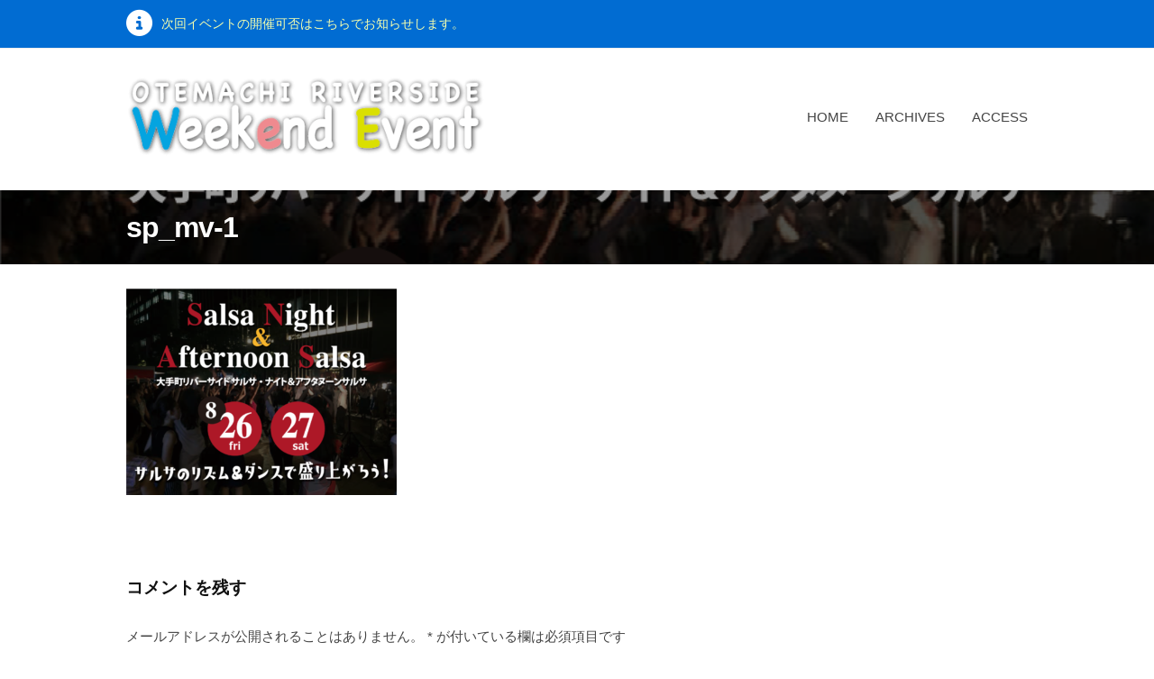

--- FILE ---
content_type: text/html; charset=UTF-8
request_url: https://otemachi-event.com/%E3%82%B8%E3%83%A3%E3%82%BA%E3%83%95%E3%82%A7%E3%82%B9%E3%83%95%E3%83%AD%E3%83%B3%E3%83%88%E3%83%9A%E3%83%BC%E3%82%B8/sp_mv-1/
body_size: 11548
content:
<!DOCTYPE html>
<html dir="ltr" lang="ja" prefix="og: https://ogp.me/ns#">
<head>
<meta charset="UTF-8">
<meta name="viewport" content="width=device-width, initial-scale=1">
<title>sp_mv-1 | OTEMACHI RIVERSIDE - Weekend Event 大手町川端緑道週末イベント</title>

		<!-- All in One SEO 4.9.3 - aioseo.com -->
	<meta name="robots" content="max-image-preview:large" />
	<link rel="canonical" href="https://otemachi-event.com/%e3%82%b8%e3%83%a3%e3%82%ba%e3%83%95%e3%82%a7%e3%82%b9%e3%83%95%e3%83%ad%e3%83%b3%e3%83%88%e3%83%9a%e3%83%bc%e3%82%b8/sp_mv-1/" />
	<meta name="generator" content="All in One SEO (AIOSEO) 4.9.3" />
		<meta property="og:locale" content="ja_JP" />
		<meta property="og:site_name" content="OTEMACHI RIVERSIDE – Weekend Event 大手町リバーサイド週末イベント" />
		<meta property="og:type" content="article" />
		<meta property="og:title" content="sp_mv-1 | OTEMACHI RIVERSIDE - Weekend Event 大手町川端緑道週末イベント" />
		<meta property="og:url" content="https://otemachi-event.com/%e3%82%b8%e3%83%a3%e3%82%ba%e3%83%95%e3%82%a7%e3%82%b9%e3%83%95%e3%83%ad%e3%83%b3%e3%83%88%e3%83%9a%e3%83%bc%e3%82%b8/sp_mv-1/" />
		<meta property="og:image" content="https://otemachi-event0623.stg-s.snapup.jp/wp-content/uploads/2022/07/sp_mv.png" />
		<meta property="og:image:secure_url" content="https://otemachi-event0623.stg-s.snapup.jp/wp-content/uploads/2022/07/sp_mv.png" />
		<meta property="article:published_time" content="2022-07-11T02:52:28+00:00" />
		<meta property="article:modified_time" content="2022-07-11T02:52:28+00:00" />
		<meta name="twitter:card" content="summary" />
		<meta name="twitter:title" content="sp_mv-1 | OTEMACHI RIVERSIDE - Weekend Event 大手町川端緑道週末イベント" />
		<meta name="twitter:image" content="http://otemachi-event0623.stg-s.snapup.jp/wp-content/uploads/2022/07/sp_mv.png" />
		<script type="application/ld+json" class="aioseo-schema">
			{"@context":"https:\/\/schema.org","@graph":[{"@type":"BreadcrumbList","@id":"https:\/\/otemachi-event.com\/%e3%82%b8%e3%83%a3%e3%82%ba%e3%83%95%e3%82%a7%e3%82%b9%e3%83%95%e3%83%ad%e3%83%b3%e3%83%88%e3%83%9a%e3%83%bc%e3%82%b8\/sp_mv-1\/#breadcrumblist","itemListElement":[{"@type":"ListItem","@id":"https:\/\/otemachi-event.com#listItem","position":1,"name":"\u30db\u30fc\u30e0","item":"https:\/\/otemachi-event.com","nextItem":{"@type":"ListItem","@id":"https:\/\/otemachi-event.com\/%e3%82%b8%e3%83%a3%e3%82%ba%e3%83%95%e3%82%a7%e3%82%b9%e3%83%95%e3%83%ad%e3%83%b3%e3%83%88%e3%83%9a%e3%83%bc%e3%82%b8\/sp_mv-1\/#listItem","name":"sp_mv-1"}},{"@type":"ListItem","@id":"https:\/\/otemachi-event.com\/%e3%82%b8%e3%83%a3%e3%82%ba%e3%83%95%e3%82%a7%e3%82%b9%e3%83%95%e3%83%ad%e3%83%b3%e3%83%88%e3%83%9a%e3%83%bc%e3%82%b8\/sp_mv-1\/#listItem","position":2,"name":"sp_mv-1","previousItem":{"@type":"ListItem","@id":"https:\/\/otemachi-event.com#listItem","name":"\u30db\u30fc\u30e0"}}]},{"@type":"ItemPage","@id":"https:\/\/otemachi-event.com\/%e3%82%b8%e3%83%a3%e3%82%ba%e3%83%95%e3%82%a7%e3%82%b9%e3%83%95%e3%83%ad%e3%83%b3%e3%83%88%e3%83%9a%e3%83%bc%e3%82%b8\/sp_mv-1\/#itempage","url":"https:\/\/otemachi-event.com\/%e3%82%b8%e3%83%a3%e3%82%ba%e3%83%95%e3%82%a7%e3%82%b9%e3%83%95%e3%83%ad%e3%83%b3%e3%83%88%e3%83%9a%e3%83%bc%e3%82%b8\/sp_mv-1\/","name":"sp_mv-1 | OTEMACHI RIVERSIDE - Weekend Event \u5927\u624b\u753a\u5ddd\u7aef\u7dd1\u9053\u9031\u672b\u30a4\u30d9\u30f3\u30c8","inLanguage":"ja","isPartOf":{"@id":"https:\/\/otemachi-event.com\/#website"},"breadcrumb":{"@id":"https:\/\/otemachi-event.com\/%e3%82%b8%e3%83%a3%e3%82%ba%e3%83%95%e3%82%a7%e3%82%b9%e3%83%95%e3%83%ad%e3%83%b3%e3%83%88%e3%83%9a%e3%83%bc%e3%82%b8\/sp_mv-1\/#breadcrumblist"},"author":{"@id":"https:\/\/otemachi-event.com\/author\/haruyuki\/#author"},"creator":{"@id":"https:\/\/otemachi-event.com\/author\/haruyuki\/#author"},"datePublished":"2022-07-11T11:52:28+09:00","dateModified":"2022-07-11T11:52:28+09:00"},{"@type":"Organization","@id":"https:\/\/otemachi-event.com\/#organization","name":"OTEMACHI RIVERSIDE - Weekend Event \u5927\u624b\u753a\u5ddd\u7aef\u7dd1\u9053\u9031\u672b\u30a4\u30d9\u30f3\u30c8","description":"\u6771\u4eac\u90fd\u5343\u4ee3\u7530\u533a\u5927\u624b\u753a\u5ddd\u7aef\u7dd1\u9053\u6cbf\u3044\u306b\u3042\u308b\u7121\u6599\u4f11\u61a9\u6240\u306b\u3066\u3001\u91d1\u571f\u65e5\u306a\u3069\u306b\u671f\u9593\u9650\u5b9a\u3067\u9031\u672b\u30a4\u30d9\u30f3\u30c8\u3092\u5b9f\u65bd\u81f4\u3057\u307e\u3059\uff01","url":"https:\/\/otemachi-event.com\/","logo":{"@type":"ImageObject","url":"https:\/\/otemachi-event.com\/wp-content\/uploads\/2022\/05\/WE_logo-2-e1651482384732.png","@id":"https:\/\/otemachi-event.com\/%e3%82%b8%e3%83%a3%e3%82%ba%e3%83%95%e3%82%a7%e3%82%b9%e3%83%95%e3%83%ad%e3%83%b3%e3%83%88%e3%83%9a%e3%83%bc%e3%82%b8\/sp_mv-1\/#organizationLogo","width":400,"height":92},"image":{"@id":"https:\/\/otemachi-event.com\/%e3%82%b8%e3%83%a3%e3%82%ba%e3%83%95%e3%82%a7%e3%82%b9%e3%83%95%e3%83%ad%e3%83%b3%e3%83%88%e3%83%9a%e3%83%bc%e3%82%b8\/sp_mv-1\/#organizationLogo"}},{"@type":"Person","@id":"https:\/\/otemachi-event.com\/author\/haruyuki\/#author","url":"https:\/\/otemachi-event.com\/author\/haruyuki\/","name":"haruyuki","image":{"@type":"ImageObject","@id":"https:\/\/otemachi-event.com\/%e3%82%b8%e3%83%a3%e3%82%ba%e3%83%95%e3%82%a7%e3%82%b9%e3%83%95%e3%83%ad%e3%83%b3%e3%83%88%e3%83%9a%e3%83%bc%e3%82%b8\/sp_mv-1\/#authorImage","url":"https:\/\/secure.gravatar.com\/avatar\/1a43868a1818da061eed33b222ba0e7e?s=96&d=mm&r=g","width":96,"height":96,"caption":"haruyuki"}},{"@type":"WebSite","@id":"https:\/\/otemachi-event.com\/#website","url":"https:\/\/otemachi-event.com\/","name":"OTEMACHI RIVERSIDE - Weekend Event \u5927\u624b\u753a\u5ddd\u7aef\u7dd1\u9053\u9031\u672b\u30a4\u30d9\u30f3\u30c8","description":"\u6771\u4eac\u90fd\u5343\u4ee3\u7530\u533a\u5927\u624b\u753a\u5ddd\u7aef\u7dd1\u9053\u6cbf\u3044\u306b\u3042\u308b\u7121\u6599\u4f11\u61a9\u6240\u306b\u3066\u3001\u91d1\u571f\u65e5\u306a\u3069\u306b\u671f\u9593\u9650\u5b9a\u3067\u9031\u672b\u30a4\u30d9\u30f3\u30c8\u3092\u5b9f\u65bd\u81f4\u3057\u307e\u3059\uff01","inLanguage":"ja","publisher":{"@id":"https:\/\/otemachi-event.com\/#organization"}}]}
		</script>
		<!-- All in One SEO -->

<link rel='dns-prefetch' href='//use.fontawesome.com' />
<link rel='dns-prefetch' href='//s.w.org' />
<link rel="alternate" type="application/rss+xml" title="OTEMACHI RIVERSIDE - Weekend Event 大手町川端緑道週末イベント &raquo; フィード" href="https://otemachi-event.com/feed/" />
<link rel="alternate" type="application/rss+xml" title="OTEMACHI RIVERSIDE - Weekend Event 大手町川端緑道週末イベント &raquo; コメントフィード" href="https://otemachi-event.com/comments/feed/" />
<link rel="alternate" type="application/rss+xml" title="OTEMACHI RIVERSIDE - Weekend Event 大手町川端緑道週末イベント &raquo; sp_mv-1 のコメントのフィード" href="https://otemachi-event.com/%e3%82%b8%e3%83%a3%e3%82%ba%e3%83%95%e3%82%a7%e3%82%b9%e3%83%95%e3%83%ad%e3%83%b3%e3%83%88%e3%83%9a%e3%83%bc%e3%82%b8/sp_mv-1/feed/" />
<script type="text/javascript">
window._wpemojiSettings = {"baseUrl":"https:\/\/s.w.org\/images\/core\/emoji\/14.0.0\/72x72\/","ext":".png","svgUrl":"https:\/\/s.w.org\/images\/core\/emoji\/14.0.0\/svg\/","svgExt":".svg","source":{"concatemoji":"https:\/\/otemachi-event.com\/wp-includes\/js\/wp-emoji-release.min.js?ver=6.0.11"}};
/*! This file is auto-generated */
!function(e,a,t){var n,r,o,i=a.createElement("canvas"),p=i.getContext&&i.getContext("2d");function s(e,t){var a=String.fromCharCode,e=(p.clearRect(0,0,i.width,i.height),p.fillText(a.apply(this,e),0,0),i.toDataURL());return p.clearRect(0,0,i.width,i.height),p.fillText(a.apply(this,t),0,0),e===i.toDataURL()}function c(e){var t=a.createElement("script");t.src=e,t.defer=t.type="text/javascript",a.getElementsByTagName("head")[0].appendChild(t)}for(o=Array("flag","emoji"),t.supports={everything:!0,everythingExceptFlag:!0},r=0;r<o.length;r++)t.supports[o[r]]=function(e){if(!p||!p.fillText)return!1;switch(p.textBaseline="top",p.font="600 32px Arial",e){case"flag":return s([127987,65039,8205,9895,65039],[127987,65039,8203,9895,65039])?!1:!s([55356,56826,55356,56819],[55356,56826,8203,55356,56819])&&!s([55356,57332,56128,56423,56128,56418,56128,56421,56128,56430,56128,56423,56128,56447],[55356,57332,8203,56128,56423,8203,56128,56418,8203,56128,56421,8203,56128,56430,8203,56128,56423,8203,56128,56447]);case"emoji":return!s([129777,127995,8205,129778,127999],[129777,127995,8203,129778,127999])}return!1}(o[r]),t.supports.everything=t.supports.everything&&t.supports[o[r]],"flag"!==o[r]&&(t.supports.everythingExceptFlag=t.supports.everythingExceptFlag&&t.supports[o[r]]);t.supports.everythingExceptFlag=t.supports.everythingExceptFlag&&!t.supports.flag,t.DOMReady=!1,t.readyCallback=function(){t.DOMReady=!0},t.supports.everything||(n=function(){t.readyCallback()},a.addEventListener?(a.addEventListener("DOMContentLoaded",n,!1),e.addEventListener("load",n,!1)):(e.attachEvent("onload",n),a.attachEvent("onreadystatechange",function(){"complete"===a.readyState&&t.readyCallback()})),(e=t.source||{}).concatemoji?c(e.concatemoji):e.wpemoji&&e.twemoji&&(c(e.twemoji),c(e.wpemoji)))}(window,document,window._wpemojiSettings);
</script>
<style type="text/css">
img.wp-smiley,
img.emoji {
	display: inline !important;
	border: none !important;
	box-shadow: none !important;
	height: 1em !important;
	width: 1em !important;
	margin: 0 0.07em !important;
	vertical-align: -0.1em !important;
	background: none !important;
	padding: 0 !important;
}
</style>
	<link rel='stylesheet' id='wp-block-library-css'  href='https://otemachi-event.com/wp-includes/css/dist/block-library/style.min.css?ver=6.0.11' type='text/css' media='all' />
<link rel='stylesheet' id='aioseo/css/src/vue/standalone/blocks/table-of-contents/global.scss-css'  href='https://otemachi-event.com/wp-content/plugins/all-in-one-seo-pack/dist/Lite/assets/css/table-of-contents/global.e90f6d47.css?ver=4.9.3' type='text/css' media='all' />
<style id='global-styles-inline-css' type='text/css'>
body{--wp--preset--color--black: #000000;--wp--preset--color--cyan-bluish-gray: #abb8c3;--wp--preset--color--white: #ffffff;--wp--preset--color--pale-pink: #f78da7;--wp--preset--color--vivid-red: #cf2e2e;--wp--preset--color--luminous-vivid-orange: #ff6900;--wp--preset--color--luminous-vivid-amber: #fcb900;--wp--preset--color--light-green-cyan: #7bdcb5;--wp--preset--color--vivid-green-cyan: #00d084;--wp--preset--color--pale-cyan-blue: #8ed1fc;--wp--preset--color--vivid-cyan-blue: #0693e3;--wp--preset--color--vivid-purple: #9b51e0;--wp--preset--gradient--vivid-cyan-blue-to-vivid-purple: linear-gradient(135deg,rgba(6,147,227,1) 0%,rgb(155,81,224) 100%);--wp--preset--gradient--light-green-cyan-to-vivid-green-cyan: linear-gradient(135deg,rgb(122,220,180) 0%,rgb(0,208,130) 100%);--wp--preset--gradient--luminous-vivid-amber-to-luminous-vivid-orange: linear-gradient(135deg,rgba(252,185,0,1) 0%,rgba(255,105,0,1) 100%);--wp--preset--gradient--luminous-vivid-orange-to-vivid-red: linear-gradient(135deg,rgba(255,105,0,1) 0%,rgb(207,46,46) 100%);--wp--preset--gradient--very-light-gray-to-cyan-bluish-gray: linear-gradient(135deg,rgb(238,238,238) 0%,rgb(169,184,195) 100%);--wp--preset--gradient--cool-to-warm-spectrum: linear-gradient(135deg,rgb(74,234,220) 0%,rgb(151,120,209) 20%,rgb(207,42,186) 40%,rgb(238,44,130) 60%,rgb(251,105,98) 80%,rgb(254,248,76) 100%);--wp--preset--gradient--blush-light-purple: linear-gradient(135deg,rgb(255,206,236) 0%,rgb(152,150,240) 100%);--wp--preset--gradient--blush-bordeaux: linear-gradient(135deg,rgb(254,205,165) 0%,rgb(254,45,45) 50%,rgb(107,0,62) 100%);--wp--preset--gradient--luminous-dusk: linear-gradient(135deg,rgb(255,203,112) 0%,rgb(199,81,192) 50%,rgb(65,88,208) 100%);--wp--preset--gradient--pale-ocean: linear-gradient(135deg,rgb(255,245,203) 0%,rgb(182,227,212) 50%,rgb(51,167,181) 100%);--wp--preset--gradient--electric-grass: linear-gradient(135deg,rgb(202,248,128) 0%,rgb(113,206,126) 100%);--wp--preset--gradient--midnight: linear-gradient(135deg,rgb(2,3,129) 0%,rgb(40,116,252) 100%);--wp--preset--duotone--dark-grayscale: url('#wp-duotone-dark-grayscale');--wp--preset--duotone--grayscale: url('#wp-duotone-grayscale');--wp--preset--duotone--purple-yellow: url('#wp-duotone-purple-yellow');--wp--preset--duotone--blue-red: url('#wp-duotone-blue-red');--wp--preset--duotone--midnight: url('#wp-duotone-midnight');--wp--preset--duotone--magenta-yellow: url('#wp-duotone-magenta-yellow');--wp--preset--duotone--purple-green: url('#wp-duotone-purple-green');--wp--preset--duotone--blue-orange: url('#wp-duotone-blue-orange');--wp--preset--font-size--small: 13px;--wp--preset--font-size--medium: 20px;--wp--preset--font-size--large: 36px;--wp--preset--font-size--x-large: 42px;}.has-black-color{color: var(--wp--preset--color--black) !important;}.has-cyan-bluish-gray-color{color: var(--wp--preset--color--cyan-bluish-gray) !important;}.has-white-color{color: var(--wp--preset--color--white) !important;}.has-pale-pink-color{color: var(--wp--preset--color--pale-pink) !important;}.has-vivid-red-color{color: var(--wp--preset--color--vivid-red) !important;}.has-luminous-vivid-orange-color{color: var(--wp--preset--color--luminous-vivid-orange) !important;}.has-luminous-vivid-amber-color{color: var(--wp--preset--color--luminous-vivid-amber) !important;}.has-light-green-cyan-color{color: var(--wp--preset--color--light-green-cyan) !important;}.has-vivid-green-cyan-color{color: var(--wp--preset--color--vivid-green-cyan) !important;}.has-pale-cyan-blue-color{color: var(--wp--preset--color--pale-cyan-blue) !important;}.has-vivid-cyan-blue-color{color: var(--wp--preset--color--vivid-cyan-blue) !important;}.has-vivid-purple-color{color: var(--wp--preset--color--vivid-purple) !important;}.has-black-background-color{background-color: var(--wp--preset--color--black) !important;}.has-cyan-bluish-gray-background-color{background-color: var(--wp--preset--color--cyan-bluish-gray) !important;}.has-white-background-color{background-color: var(--wp--preset--color--white) !important;}.has-pale-pink-background-color{background-color: var(--wp--preset--color--pale-pink) !important;}.has-vivid-red-background-color{background-color: var(--wp--preset--color--vivid-red) !important;}.has-luminous-vivid-orange-background-color{background-color: var(--wp--preset--color--luminous-vivid-orange) !important;}.has-luminous-vivid-amber-background-color{background-color: var(--wp--preset--color--luminous-vivid-amber) !important;}.has-light-green-cyan-background-color{background-color: var(--wp--preset--color--light-green-cyan) !important;}.has-vivid-green-cyan-background-color{background-color: var(--wp--preset--color--vivid-green-cyan) !important;}.has-pale-cyan-blue-background-color{background-color: var(--wp--preset--color--pale-cyan-blue) !important;}.has-vivid-cyan-blue-background-color{background-color: var(--wp--preset--color--vivid-cyan-blue) !important;}.has-vivid-purple-background-color{background-color: var(--wp--preset--color--vivid-purple) !important;}.has-black-border-color{border-color: var(--wp--preset--color--black) !important;}.has-cyan-bluish-gray-border-color{border-color: var(--wp--preset--color--cyan-bluish-gray) !important;}.has-white-border-color{border-color: var(--wp--preset--color--white) !important;}.has-pale-pink-border-color{border-color: var(--wp--preset--color--pale-pink) !important;}.has-vivid-red-border-color{border-color: var(--wp--preset--color--vivid-red) !important;}.has-luminous-vivid-orange-border-color{border-color: var(--wp--preset--color--luminous-vivid-orange) !important;}.has-luminous-vivid-amber-border-color{border-color: var(--wp--preset--color--luminous-vivid-amber) !important;}.has-light-green-cyan-border-color{border-color: var(--wp--preset--color--light-green-cyan) !important;}.has-vivid-green-cyan-border-color{border-color: var(--wp--preset--color--vivid-green-cyan) !important;}.has-pale-cyan-blue-border-color{border-color: var(--wp--preset--color--pale-cyan-blue) !important;}.has-vivid-cyan-blue-border-color{border-color: var(--wp--preset--color--vivid-cyan-blue) !important;}.has-vivid-purple-border-color{border-color: var(--wp--preset--color--vivid-purple) !important;}.has-vivid-cyan-blue-to-vivid-purple-gradient-background{background: var(--wp--preset--gradient--vivid-cyan-blue-to-vivid-purple) !important;}.has-light-green-cyan-to-vivid-green-cyan-gradient-background{background: var(--wp--preset--gradient--light-green-cyan-to-vivid-green-cyan) !important;}.has-luminous-vivid-amber-to-luminous-vivid-orange-gradient-background{background: var(--wp--preset--gradient--luminous-vivid-amber-to-luminous-vivid-orange) !important;}.has-luminous-vivid-orange-to-vivid-red-gradient-background{background: var(--wp--preset--gradient--luminous-vivid-orange-to-vivid-red) !important;}.has-very-light-gray-to-cyan-bluish-gray-gradient-background{background: var(--wp--preset--gradient--very-light-gray-to-cyan-bluish-gray) !important;}.has-cool-to-warm-spectrum-gradient-background{background: var(--wp--preset--gradient--cool-to-warm-spectrum) !important;}.has-blush-light-purple-gradient-background{background: var(--wp--preset--gradient--blush-light-purple) !important;}.has-blush-bordeaux-gradient-background{background: var(--wp--preset--gradient--blush-bordeaux) !important;}.has-luminous-dusk-gradient-background{background: var(--wp--preset--gradient--luminous-dusk) !important;}.has-pale-ocean-gradient-background{background: var(--wp--preset--gradient--pale-ocean) !important;}.has-electric-grass-gradient-background{background: var(--wp--preset--gradient--electric-grass) !important;}.has-midnight-gradient-background{background: var(--wp--preset--gradient--midnight) !important;}.has-small-font-size{font-size: var(--wp--preset--font-size--small) !important;}.has-medium-font-size{font-size: var(--wp--preset--font-size--medium) !important;}.has-large-font-size{font-size: var(--wp--preset--font-size--large) !important;}.has-x-large-font-size{font-size: var(--wp--preset--font-size--x-large) !important;}
</style>
<link rel='stylesheet' id='contact-form-7-css'  href='https://otemachi-event.com/wp-content/plugins/contact-form-7/includes/css/styles.css?ver=5.6.3' type='text/css' media='all' />
<link rel='stylesheet' id='fontawesome-css'  href='https://otemachi-event.com/wp-content/themes/businesspress/inc/font-awesome/css/font-awesome.css?ver=4.7.0' type='text/css' media='all' />
<link rel='stylesheet' id='normalize-css'  href='https://otemachi-event.com/wp-content/themes/businesspress/css/normalize.css?ver=8.0.0' type='text/css' media='all' />
<link rel='stylesheet' id='businesspress-style-css'  href='https://otemachi-event.com/wp-content/themes/businesspress/style.css?ver=1.0.0' type='text/css' media='all' />
<style id='businesspress-style-inline-css' type='text/css'>

	a,
	.subheader {
		color: #813772;
	}
	a:hover {
		color: #821065;
	}
	a.home-header-button-main {
		background-color: #813772;
	}
	a.home-header-button-main:hover {
		background-color: #821065;
	}
	code, kbd, tt, var,
	th,
	pre,
	.top-bar,
	.author-profile,
	.pagination .current,
	.page-links .page-numbers,
	.tagcloud a,
	.widget_calendar tbody td a,
	.container-wrapper,
	.site-bottom {
		background-color: #f4f5f6;
	}

	.jumbotron {
		background-image: url("");
	}
	.home-header-content {
		text-align: center;
	}

	@media screen and (min-width: 980px) {
		.footer-widget-1 {
			width: 49.98%;
		}
		.footer-widget-2 {
			width: 24.99%;
		}
		.footer-widget-3 {
			width: 24.99%;
		}
		.footer-widget-4 {
			width: 0%;
		}
		.footer-widget-5 {
			width: 0%;
		}
		.footer-widget-6 {
			width: 0%;
		}
	}
	
</style>
<link rel='stylesheet' id='font-awesome-official-css'  href='https://use.fontawesome.com/releases/v6.2.0/css/all.css' type='text/css' media='all' integrity="sha384-SOnAn/m2fVJCwnbEYgD4xzrPtvsXdElhOVvR8ND1YjB5nhGNwwf7nBQlhfAwHAZC" crossorigin="anonymous" />
<link rel='stylesheet' id='font-awesome-official-v4shim-css'  href='https://use.fontawesome.com/releases/v6.2.0/css/v4-shims.css' type='text/css' media='all' integrity="sha384-MAgG0MNwzSXBbmOw4KK9yjMrRaUNSCk3WoZPkzVC1rmhXzerY4gqk/BLNYtdOFCO" crossorigin="anonymous" />
<script type='text/javascript' src='https://otemachi-event.com/wp-includes/js/jquery/jquery.min.js?ver=3.6.0' id='jquery-core-js'></script>
<script type='text/javascript' src='https://otemachi-event.com/wp-includes/js/jquery/jquery-migrate.min.js?ver=3.3.2' id='jquery-migrate-js'></script>
<link rel="https://api.w.org/" href="https://otemachi-event.com/wp-json/" /><link rel="alternate" type="application/json" href="https://otemachi-event.com/wp-json/wp/v2/media/1198" /><link rel="EditURI" type="application/rsd+xml" title="RSD" href="https://otemachi-event.com/xmlrpc.php?rsd" />
<link rel="wlwmanifest" type="application/wlwmanifest+xml" href="https://otemachi-event.com/wp-includes/wlwmanifest.xml" /> 
<meta name="generator" content="WordPress 6.0.11" />
<link rel='shortlink' href='https://otemachi-event.com/?p=1198' />
<link rel="alternate" type="application/json+oembed" href="https://otemachi-event.com/wp-json/oembed/1.0/embed?url=https%3A%2F%2Fotemachi-event.com%2F%25e3%2582%25b8%25e3%2583%25a3%25e3%2582%25ba%25e3%2583%2595%25e3%2582%25a7%25e3%2582%25b9%25e3%2583%2595%25e3%2583%25ad%25e3%2583%25b3%25e3%2583%2588%25e3%2583%259a%25e3%2583%25bc%25e3%2582%25b8%2Fsp_mv-1%2F" />
<link rel="alternate" type="text/xml+oembed" href="https://otemachi-event.com/wp-json/oembed/1.0/embed?url=https%3A%2F%2Fotemachi-event.com%2F%25e3%2582%25b8%25e3%2583%25a3%25e3%2582%25ba%25e3%2583%2595%25e3%2582%25a7%25e3%2582%25b9%25e3%2583%2595%25e3%2583%25ad%25e3%2583%25b3%25e3%2583%2588%25e3%2583%259a%25e3%2583%25bc%25e3%2582%25b8%2Fsp_mv-1%2F&#038;format=xml" />
<style type="text/css">.recentcomments a{display:inline !important;padding:0 !important;margin:0 !important;}</style>		<style type="text/css" id="wp-custom-css">
			

/* ウォーキングイベント */
.btn_walkingEvenr a{
	  font-size: 2em;
    border: 2px solid #ccc;
}

.page-id-1397,.page-id-1501{
    padding-top:3rem;
}
body.page-id-1501{
	padding:0;
	margin:0;
}

body.page-id-1501 .content-area{
	margin-bottom:0;
}
body.page-id-1501 .main_copy{
    line-height: 1.6em;
    margin-bottom: 1rem;
}
body.page-id-1501 h2{
    color: #102d5e;
    border-bottom: double 6px;
    border-top: double 6px;
    padding: 2.5rem 2rem;
    margin-bottom: 2rem;
}

figure.original_size img{
	width:auto !important;
}

.page-id-1397 h3,
.page-id-1501 h3{
	font-size:1em;
	margin-bottom:0.4rem;
}
.page-id-1397 .main-header-clone-show,
.page-id-1501 .main-header-clone-show{
    display: none;
}
.page-id-1397 header,
.page-id-1501 header{
    display: none;
}

#APP{
	padding:2rem;
	border:4px solid #64C4DA;
	margin-bottom:5rem;
}



.page-id-1397 footer,
.page-id-1501 footer{
    display: none;
}

h3#form_head {
    font-size: 1.4em;
    margin: 1.5rem 0 4rem;
    color: #102d5e;
    border-left: 6px solid #64c4da;
    padding-left: 2rem;
}

body.page-id-1501 .wp-container-2.wp-block-group.\31 424_form {
    padding: 2.5rem 2rem;
    border: 4px solid #64c4da;
}

/* フォーム全般 */

span.icon_required {
background: #d63638;
    padding: 0.1rem 0.4rem;
    line-height: 1.4em;
    box-sizing: border-box;
    font-size: 0.7em;
    color: #fff;
    font-weight: bold;
    display: inline;
    margin-left: 5px;
}
.wpcf7 input[type="tel"] {
    border: solid 1px #e6e6e6;
    color: #777;
    margin-top: 0.6em;
    padding: 0.6em;
    border-radius: 3px;
}

input[type="text"],
input[type="email"],
input[type="url"],
input[type="password"],
input[type="search"],
textarea {
	    border-radius: 3px;
}

hr {
	background-color: #000;
}


p.has-background {
    padding: 1.25em 1.8em;
}


.has-text-align-center > img{
	display:block;
	margin:0 auto;
}

.border_top_dashed{
	    border-top: dashed 2px #000;
}

.border_bottom_dashed{
	    border-bottom: dashed 2px #000;
}

#page .profile_right{
    padding-left: 20px;
}

.yellow_pt_bg{
	background:url(http://otemachi-event.com/wp-content/uploads/2022/05/halftone-yellow.webp);
	padding:1em;
}

.gdbg_yellow{
	background: linear-gradient( #ffffff 0%, #ffff47 100%);
}

.wp-block-column.profile_right {border-left: 2px dashed;}


@media only screen and (max-width: 480px) {
.wp-container-11.is-horizontal.is-content-justification-space-between.is-nowrap.wp-block-buttons.app_btns {flex-wrap: wrap;}
}

@media screen and (max-width: 781px) {
.wp-block-column.profile_right {border-left: none;
	border-top:2px dashed;
	padding-top:10px;}
	#page .profile_right{
    padding-left: 0px;
}
}

.block_text_wrap *{
	margin:0;
	padding:0;
}
.block_text_wrap{
	padding:1.5rem 1rem 2.5rem;
}
.block_text_wrap h4{
	margin:0;
	margin-bottom:1em;
}


/* フォームまわり */

span.icon_required {
    background: red;
    padding: 0.1rem 0.4rem;
    line-height: 1.4em;
    box-sizing: border-box;
    font-size: 0.8em;
    color: #fff;
    font-weight: bold;
    display: inline-block;
    margin-left: 5px;
}

/*イベントページごとの背景画像*/
body.page-id-1350 {
    background: #F4CC00;
}

/*サルサ*/

/*wp-block*/

.wp-block-column{
	margin-bottom:0;
}

/*template*/

#masthead,.main-header-clone{	background:url(https://beiz.jp/images_P/sky/sky_00013.jpg);
	background-size:cover;
		background-position:bottom;
}


body .home-header-overlay{
	background:none;
}

img{
	max-width:100%;
}
a{
	color:#B82601;
}
.main-header-clone {
    background-color: #34295c;
	color:#fff;
}
.site-title a, .site-title a:hover{
	color:#fff;
}

h2{
	margin:0;
	padding:0;
	font-size: 2rem;
	margin-bottom: 0.8rem;
}

h2.jazz_copy {margin-bottom: 1.8em;}

.jazz_copy .yellow_line{
	background:rgba(0, 0, 0, 0) linear-gradient(transparent 60%, #ffffbc 0%) repeat scroll 0 0;
}

hr{
	    margin: 0.5em auto 1.5em;
}

.home-header{
	    background-image: url(/wp-content/uploads/2022/05/15992384288027.jpg);
}

.home-header-content {
	padding-bottom: 3em;
	padding-top: 3em;
	text-align: center;
}

/* flex block */

.flex,.block_three,.block_two{
	display: flex;
  justify-content: space-between;
  flex-wrap: wrap;
}

.block_two .items{
	width:50%;
}

.block_three .items{
	width:32%;
}


th{
	background:auto;
	width:25%;
	background-color: #062f4f;
}
#special strong.big{
  font-size: 1.7em;
	margin-right:4px;
}
.home-header-text {
    color: #fff;
}
.home-header-text h2 img{
	width:520px;
}

.drawer-hamburger-icon,
.drawer-hamburger-icon:before,
.drawer-hamburger-icon:after {
	background-color: #fff;
}
@media screen and (min-width: 980px) {
	.main-navigation .current_page_item > a,
	.main-navigation .current-menu-item > a {
		color: #fff;
	}
}
.demo {
  width: 500px;
  margin: 0 auto;
  padding: 10px 0;
  font-family: sans-serif;
  font-size: 20px;
  color: #3cb3e4;
}

.heading {
  margin: 10px 0
}

blockquote{
	color:#fff;
}


/*特別席のご案内*/
div#special {
    padding: 1.5em 1em 0.5em;
    border: solid;
	text-align:center;
}

.ribbon2 {
  display: inline-block;
  position: relative;
	margin-bottom:1em;
  height: 60px;
  line-height: 60px;
  text-align: center;
  padding: 7px 0;
  font-size: 18px;/*フォントサイズ*/
  background: #dc3232;/*背景色*/
  color: #FFF;/*文字色*/
  box-sizing: border-box;
}

.ribbon2 h3 {
  margin: 0;
  padding: 0 30px;
  border-top: dashed 1px #FFF;/*上の破線*/
  border-bottom: dashed 1px #FFF;/*下の破線*/
  line-height: 46px;
}

.ribbon2:before, .ribbon2:after {
  position: absolute;
  content: '';
  width: 0px;
  height: 0px;
  z-index: 1;
}

.ribbon2:before {
  /*左端の山形*/
  top: 0;
  left: 0;
  border-width: 30px 0px 30px 15px;
  border-color: transparent transparent transparent #062f4f;
  border-style: solid;
}

.ribbon2:after {
  /*右端の山形*/
  top: 0;
  right: 0;
  border-width: 30px 15px 30px 0px;
  border-color: transparent #062f4f transparent transparent;
  border-style: solid;
}

.icons img{
	width:30%;
	max-width:100px;
}

/*　STAGE*/
.has-vivid-red-background-color.has-vivid-red-background-color {
    background-color: #813772;
    border-bottom: 4px solid #791164;
}

/**/

.demo1 .wrapper{
  padding: 5px;
  text-align: center;
  border: 3px solid;
  border-top: none;
  width: 500px;
}

.demo1 .wrapper .caption {
  -ms-transform: translate(0, -50%);
  -webkit-transform: translate(0, -50%);
  transform: translate(0, -50%);
  overflow: hidden;
  margin: -5px -8px 0 -8px;
  position: absolute;
  width: 516px;
  font-size: 16px;
}
h2.bar{
border-bottom: solid 2px #fff;
}
.demo1 .wrapper .caption:before,
.demo1 .wrapper .caption:after {
  content: "";
  position: absolute;
  width: 100%;
  margin-top: -2px;
  border-top: 3px solid;
  top: 50%;
}

.demo1 .wrapper .caption:before {
  -ms-transform: translate(-100%, 0);
  -webkit-transform: translate(-100%, 0);
  transform: translate(-100%, 0);
  margin-left: -30px;
}

.demo1 .wrapper .caption:after {
  margin-left: 30px;
}
div#about {
    padding: 20px;
    border: 4px solid #000;
}

.site-description {
	color: #fff;
	font-size:0.75em;
}

/*　共通ヘッダー　*/

.jumbotron-content{
	padding:1em;
}
.site-header{
	margin-bottom:1.5em;
}
.jumbotron-content > *{
	text-align:left;
	color:#fff;
}

/* wpcf7 送信ボタン承諾前グレーアウト */
.wpcf7 .wpcf7-submit:disabled {
	cursor: not-allowed;
	background-color: #ccc;
}


/* 汎用クラス */

.DIB{display:inline-block;}

.red{color:red;}
.bold{font-weight:bold;}

.top-bar-content, .main-header-content, .featured-entry-content, .home-header-content, .jumbotron-content, .site-content, .container-content, .footer-widget-content, .site-bottom-content{
	max-width:1000px;
}

.line-height_2{
	line-height:2em;
}

.has-text-align-center.inline img{
	display:inline !important;
}

.max-900{
	max-width:900px;
	margin:0 auto 2em auto;
}

/* トップバー */

.top-bar-content:before {
content: "\f015";
    color: #fff;
    display: inline-block;
    font: normal 16px/1 FontAwesome;
    -webkit-font-smoothing: antialiased;
    margin-right: 5px;
    position: relative;
    top: -1px;
    vertical-align: middle;
    content: "\f05a";
    font-size: 170%;
}

.top-bar {
	background-color: #016cd2 !important;
	color:#fff;
}
.top-bar-main {
	color: #fff;
	font-size: 98%;
	font-weight:bold;
}
.top-bar-content .flag{
	margin-left:0.5rem;
	background: #0a418c;
	border-radius: 20px;
	/* width:4em; */
	padding: 0 1rem;text-align:center;
	display:inline-block;
	line-height:2em;
	margin-right:1rem;

}

.top-bar-content .flag_info{
	color:#ccc;
}

.top-bar-content .flag_info{
	color: #f8ffad;
display: inline-block;}

.foodmenu h3{
    font-size: 1.5rem;
    margin-bottom: 1em;
    margin-top: 0.5em;
}

.foodmenu ul{
	margin:0;
	list-style-type:none;
}
.foodmenu ul li{
	width:33.3%;
	text-align:center;
	float:left;
}
.foodmenu ul li img{
	width:100%;
	max-width:200px;
	margin-bottom:0.5em;
}

@media screen and (max-width: 601px) {
img{max-width:100%}
	
.site-logo img{
	max-width:100%;
	transform:none;
}
	
	.site-description{font-size:1.2rem}
	.site-header{
		margin-bottom: 1.4em;
	}
	.home-header-content{
		padding: 1.6em 0.5em;
	}
	.credit {
		width:100%;
}
	.foodmenu ul li{
		    margin-bottom: 1.5em;
		width:100%;
		text-align:center;
	}
}

/* SP */

.drawer-navigation{
	background:#000;
}
.drawer-navigation a{
	color:#fff;
	position:relative;
	display:block;
	border-bottom:1px solid #fff;
}
.drawer-navigation .current_page_item > a, .drawer-navigation .current-menu-item > a {
    color: #fff;
    font-weight: 700;
}

.home-header-text{
	margin-top:0;
	position:relative;
}
/*点線罫線つきレスポンシブメニュー*/


.menuPrice {
	width: 100%;
	margin: 0 auto;
	color: #000;
	display: flex;
	flex-flow: row wrap;
	justify-content: space-between;
}

.menuLeft,.menuRight {
	flex: 0 1 auto;
}

.centerLine {
    padding: 0.3em 0.2em 0 0.2em;
    flex-grow: 2;
    height: 1em;
}

.centerLine hr {
    background: none;
    border-top: 2px dotted #af9408;
}

.price_tax {
	font-size: 80%;
}


/* Facebook埋め込みセンタリング用 */

.fb-page.fb_iframe_widget {
    margin: 0 auto;
    display: block;
    text-align: center;
}

@media only screen and (min-width: 750px) {
	    .sp_display {
        display: none !important;
    }
}


@media screen and (max-width: 781px) {
.sp_center{
	text-align:center;
	}
	h1.has-background, h2.has-background, h3.has-background, h4.has-background, h5.has-background, h6.has-background{
    padding: 1.25em 0em;
}
	   .pc_display {
        display: none !important;
    }
	.box_takeout{
		max-width: 90%;
		margin: 1rem auto 0 auto;
	}
}

.takeout_pic.pc_display {
    width: 178px;
    position: absolute;
    right: 1em;
    top: 20px;
    z-index: 70;
}
.box_takeout{
	position: relative;
}

.mb0 {
    margin-bottom: 0 !important;
}

.mb05 {
    margin-bottom: 0.5em !important;
}

.mb1 {
    margin-bottom: 1rem !important;
}

.mb2 {
    margin-bottom: 2rem !important;
}

.mb3 {
    margin-bottom: 3rem !important;
}

.mb2 {
    margin-bottom: 3rem !important;
}

.mb4 {
    margin-bottom: 4rem !important;
}

.ml12{
	    margin-left: 1.2em !important;
}

.TAC{
	text-align:center;
}

.TAR{
	text-align:right;
}

.TAL{
	text-align:left;
}		</style>
		<script>
jQuery(function () {
 var headerHight = 100; 
 jQuery('a[href^=#]').click(function(){
     var href= jQuery(this).attr("href");
       var target = jQuery(href == "#" || href == "" ? 'html' : href);
        var position = target.offset().top-headerHight;
     jQuery("html, body").animate({scrollTop:position}, 550, "swing");
        return false;
   });
});
</script>
</head>
<body class="attachment attachment-template-default attachmentid-1198 attachment-png wp-custom-logo hide-blogname hide-blogdescription no-sidebar has-avatars">
<!-- ▼Facebook埋め込み用 -->
<div id="fb-root"></div>
<script async defer crossorigin="anonymous" src="https://connect.facebook.net/ja_JP/sdk.js#xfbml=1&version=v14.0" nonce="mRCyOUB7"></script>
<!-- ▲Facebook埋め込み用 -->
<div id="page" class="site">
	<a class="skip-link screen-reader-text" href="#content">コンテンツへスキップ</a>

	<header id="masthead" class="site-header">

				<div class="top-bar">
			<div class="top-bar-content">
				<!--8月26日(金)<span class="flag">開催</span>--> <small class="flag_info">次回イベントの開催可否はこちらでお知らせします。</small>
					<ul class="top-bar-main">
							</ul><!-- .top-bar-main -->
								</div><!-- .top-bar-content -->
		</div><!-- .top-bar -->
		
		<div class="main-header main-header-original">
			<div class="main-header-content">
				<div class="site-branding">
					<div class="site-logo"><a href="https://otemachi-event.com/" rel="home"><img alt="OTEMACHI RIVERSIDE - Weekend Event 大手町川端緑道週末イベント" src="https://otemachi-event.com/wp-content/uploads/2022/05/WE_logo-2-e1651482384732.png" width="400" /></a></div>						<div class="site-title"><a href="https://otemachi-event.com/" rel="home">OTEMACHI RIVERSIDE &#8211; Weekend Event 大手町川端緑道週末イベント</a></div>
		<div class="site-description">東京都千代田区大手町川端緑道沿いにある無料休憩所にて、金土日などに期間限定で週末イベントを実施致します！</div>
					</div><!-- .site-branding -->
					<nav class="main-navigation">
		<div class="menu-%e3%83%a1%e3%82%a4%e3%83%b3%e3%83%8a%e3%83%93-container"><ul id="menu-%e3%83%a1%e3%82%a4%e3%83%b3%e3%83%8a%e3%83%93" class="menu"><li id="menu-item-999" class="menu-item menu-item-type-post_type menu-item-object-page menu-item-999"><a href="https://otemachi-event.com/windchime/">HOME</a></li>
<li id="menu-item-1389" class="menu-item menu-item-type-post_type menu-item-object-page menu-item-1389"><a href="https://otemachi-event.com/archives/">ARCHIVES</a></li>
<li id="menu-item-1000" class="menu-item menu-item-type-custom menu-item-object-custom menu-item-1000"><a href="#access">ACCESS</a></li>
</ul></div>	</nav><!-- .main-navigation -->
					<button class="drawer-hamburger">
					<span class="screen-reader-text">メニュー</span>
					<span class="drawer-hamburger-icon"></span>
				</button>
			</div><!-- .main-header-content -->
			<div class="drawer-overlay"></div>
			<div class="drawer-navigation">
				<div class="drawer-navigation-content">
					<nav class="main-navigation">
		<div class="menu-%e3%83%a1%e3%82%a4%e3%83%b3%e3%83%8a%e3%83%93-container"><ul id="menu-%e3%83%a1%e3%82%a4%e3%83%b3%e3%83%8a%e3%83%93-1" class="menu"><li class="menu-item menu-item-type-post_type menu-item-object-page menu-item-999"><a href="https://otemachi-event.com/windchime/">HOME</a></li>
<li class="menu-item menu-item-type-post_type menu-item-object-page menu-item-1389"><a href="https://otemachi-event.com/archives/">ARCHIVES</a></li>
<li class="menu-item menu-item-type-custom menu-item-object-custom menu-item-1000"><a href="#access">ACCESS</a></li>
</ul></div>	</nav><!-- .main-navigation -->
																	</div><!-- .drawer-navigation-content -->
			</div><!-- .drawer-navigation -->
		</div><!-- .main-header -->

				<div class="jumbotron"		 style="background-image: url('https://otemachi-event.com/wp-content/uploads/2022/07/sp_mv-1-942x540.png')"
	>
			<div class="jumbotron-overlay">
				<div class="jumbotron-content">
										<h2 class="jumbotron-title">sp_mv-1</h2>
				</div><!-- .jumbotron-content -->
			</div><!-- .jumbotron-overlay -->
		</div><!-- .jumbotron -->
		
		
	</header><!-- #masthead -->
	<div id="content" class="site-content">
<div id="primary" class="content-area">
	<main id="main" class="site-main">

	
		
<article id="post-1198" class="post-1198 attachment type-attachment status-inherit hentry">
	<header class="entry-header screen-reader-text">
				<h1 class="entry-title">sp_mv-1</h1>
					<div class="entry-meta">
		<span class="posted-on">
		<time class="entry-date updated" datetime="2022-07-11T11:52:28+09:00">2022年7月11日</time>		</span>
		<span class="byline">by			<span class="author vcard">
				<span class="fn n">haruyuki</span>
			</span>
		</span>
	</div><!-- .entry-meta -->
		</header><!-- .entry-header -->

	<div class="entry-content">
		<p class="attachment"><a href='https://otemachi-event.com/wp-content/uploads/2022/07/sp_mv-1.png'><img width="300" height="229" src="https://otemachi-event.com/wp-content/uploads/2022/07/sp_mv-1-300x229.png" class="attachment-medium size-medium" alt="" loading="lazy" srcset="https://otemachi-event.com/wp-content/uploads/2022/07/sp_mv-1-300x229.png 300w, https://otemachi-event.com/wp-content/uploads/2022/07/sp_mv-1-768x586.png 768w, https://otemachi-event.com/wp-content/uploads/2022/07/sp_mv-1-840x641.png 840w, https://otemachi-event.com/wp-content/uploads/2022/07/sp_mv-1-80x60.png 80w, https://otemachi-event.com/wp-content/uploads/2022/07/sp_mv-1.png 942w" sizes="(max-width: 300px) 100vw, 300px" /></a></p>
			</div><!-- .entry-content -->
</article><!-- #post-## -->
		
<div id="comments" class="comments-area">

	
	
	
		<div id="respond" class="comment-respond">
		<h3 id="reply-title" class="comment-reply-title">コメントを残す <small><a rel="nofollow" id="cancel-comment-reply-link" href="/%E3%82%B8%E3%83%A3%E3%82%BA%E3%83%95%E3%82%A7%E3%82%B9%E3%83%95%E3%83%AD%E3%83%B3%E3%83%88%E3%83%9A%E3%83%BC%E3%82%B8/sp_mv-1/#respond" style="display:none;">コメントをキャンセル</a></small></h3><form action="https://otemachi-event.com/wp-comments-post.php" method="post" id="commentform" class="comment-form" novalidate><p class="comment-notes"><span id="email-notes">メールアドレスが公開されることはありません。</span> <span class="required-field-message" aria-hidden="true"><span class="required" aria-hidden="true">*</span> が付いている欄は必須項目です</span></p><p class="comment-form-comment"><label for="comment">コメント <span class="required" aria-hidden="true">*</span></label> <textarea id="comment" name="comment" cols="45" rows="8" maxlength="65525" required></textarea></p><p class="comment-form-author"><label for="author">名前 <span class="required" aria-hidden="true">*</span></label> <input id="author" name="author" type="text" value="" size="30" maxlength="245" required /></p>
<p class="comment-form-email"><label for="email">メール <span class="required" aria-hidden="true">*</span></label> <input id="email" name="email" type="email" value="" size="30" maxlength="100" aria-describedby="email-notes" required /></p>
<p class="comment-form-url"><label for="url">サイト</label> <input id="url" name="url" type="url" value="" size="30" maxlength="200" /></p>
<p class="comment-form-cookies-consent"><input id="wp-comment-cookies-consent" name="wp-comment-cookies-consent" type="checkbox" value="yes" /> <label for="wp-comment-cookies-consent">次回のコメントで使用するためブラウザーに自分の名前、メールアドレス、サイトを保存する。</label></p>
<p class="form-submit"><input name="submit" type="submit" id="submit" class="submit" value="コメントを送信" /> <input type='hidden' name='comment_post_ID' value='1198' id='comment_post_ID' />
<input type='hidden' name='comment_parent' id='comment_parent' value='0' />
</p><p style="display: none !important;" class="akismet-fields-container" data-prefix="ak_"><label>&#916;<textarea name="ak_hp_textarea" cols="45" rows="8" maxlength="100"></textarea></label><input type="hidden" id="ak_js_1" name="ak_js" value="94"/><script>document.getElementById( "ak_js_1" ).setAttribute( "value", ( new Date() ).getTime() );</script></p></form>	</div><!-- #respond -->
	
</div><!-- #comments -->

	
	</main><!-- #main -->
</div><!-- #primary -->


	</div><!-- #content -->

	<footer id="colophon" class="site-footer">

		
				<div class="site-bottom">
			<div class="site-bottom-content">

				
					<div class="site-info">
		<div class="site-copyright">
			&copy; 2026 <a href="https://otemachi-event.com/" rel="home">OTEMACHI RIVERSIDE &#8211; Weekend Event 大手町川端緑道週末イベント</a>
		</div><!-- .site-copyright -->
		<div class="site-credit">
			Powered by <a href="https://ja.wordpress.org/">WordPress</a>			<span class="site-credit-sep"> | </span>
			Powered by <a href="https://businesspress.jp/">BusinessPress</a>		</div><!-- .site-credit -->
	</div><!-- .site-info -->
	
			</div><!-- .site-bottom-content -->
		</div><!-- .site-bottom -->
		
	</footer><!-- #colophon -->
</div><!-- #page -->

<div class="back-to-top"></div>

<script type='text/javascript' src='https://otemachi-event.com/wp-content/plugins/contact-form-7/includes/swv/js/index.js?ver=5.6.3' id='swv-js'></script>
<script type='text/javascript' id='contact-form-7-js-extra'>
/* <![CDATA[ */
var wpcf7 = {"api":{"root":"https:\/\/otemachi-event.com\/wp-json\/","namespace":"contact-form-7\/v1"}};
/* ]]> */
</script>
<script type='text/javascript' src='https://otemachi-event.com/wp-content/plugins/contact-form-7/includes/js/index.js?ver=5.6.3' id='contact-form-7-js'></script>
<script type='text/javascript' src='https://otemachi-event.com/wp-content/themes/businesspress/js/jquery.fitvids.js?ver=1.1' id='fitvids-js'></script>
<script type='text/javascript' src='https://otemachi-event.com/wp-includes/js/comment-reply.min.js?ver=6.0.11' id='comment-reply-js'></script>
<script type='text/javascript' src='https://otemachi-event.com/wp-content/themes/businesspress/js/functions.js?ver=20180907' id='businesspress-functions-js'></script>
<script type='text/javascript' id='businesspress-navigation-js-extra'>
/* <![CDATA[ */
var businesspressScreenReaderText = {"expand":"\u5b50\u30e1\u30cb\u30e5\u30fc\u3092\u958b\u304f","collapse":"\u5b50\u30e1\u30cb\u30e5\u30fc\u3092\u9589\u3058\u308b"};
/* ]]> */
</script>
<script type='text/javascript' src='https://otemachi-event.com/wp-content/themes/businesspress/js/navigation.js?ver=1.0.0' id='businesspress-navigation-js'></script>
<script type='text/javascript' src='https://otemachi-event.com/wp-content/themes/businesspress/js/skip-link-focus-fix.js?ver=20160525' id='businesspress-skip-link-focus-fix-js'></script>

</body>
</html>
